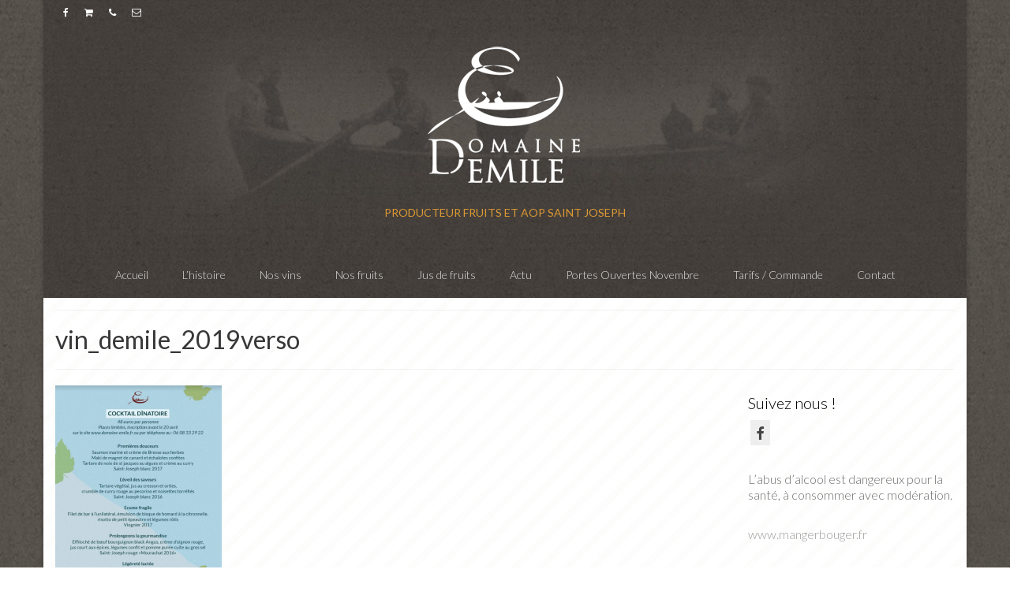

--- FILE ---
content_type: text/html;charset=ISO-8859-1
request_url: http://domaine-emile.fr/wp-content/themes/virtue/assets/css/skins/?ver=3.4.5
body_size: 408
content:
<!DOCTYPE HTML PUBLIC "-//W3C//DTD HTML 3.2 Final//EN">
<html>
 <head>
  <title>Index of /wp-content/themes/virtue/assets/css/skins</title>
 </head>
 <body>
<h1>Index of /wp-content/themes/virtue/assets/css/skins</h1>
<pre><img src="/__ovh_icons/blank.gif" alt="Icon "> <a href="?C=N;O=D">Name</a>                    <a href="?C=M;O=A">Last modified</a>      <a href="?C=S;O=A">Size</a>  <a href="?C=D;O=A">Description</a><hr><img src="/__ovh_icons/back.gif" alt="[PARENTDIR]"> <a href="/wp-content/themes/virtue/assets/css/">Parent Directory</a>                             -   
<img src="/__ovh_icons/text.gif" alt="[TXT]"> <a href="citrus.css">citrus.css</a>              2022-12-20 07:45  4.1K  
<img src="/__ovh_icons/text.gif" alt="[TXT]"> <a href="default.css">default.css</a>             2022-12-20 07:45  3.9K  
<img src="/__ovh_icons/text.gif" alt="[TXT]"> <a href="redhot.css">redhot.css</a>              2022-12-20 07:45  4.1K  
<hr></pre>
</body></html>
